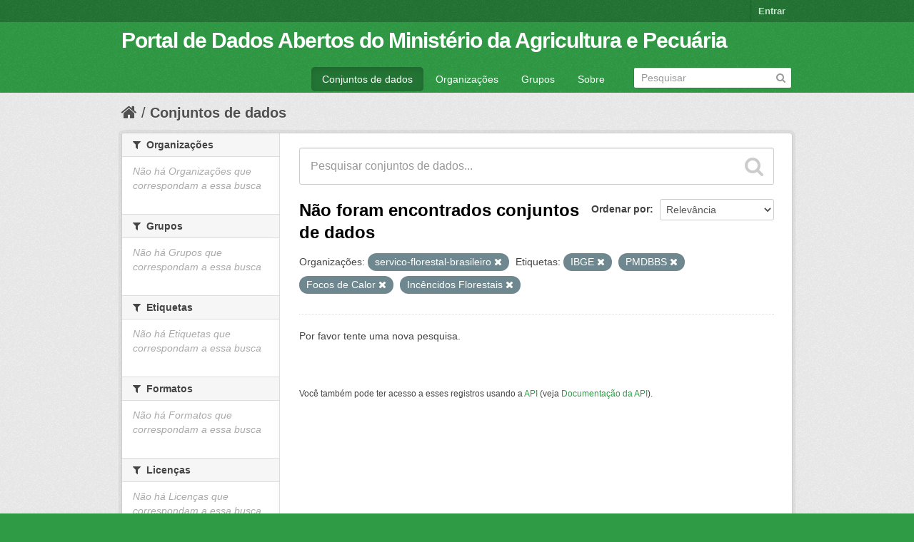

--- FILE ---
content_type: text/html; charset=utf-8
request_url: https://dados.agricultura.gov.br/dataset?tags=IBGE&_tags_limit=0&tags=PMDBBS&organization=servico-florestal-brasileiro&tags=Focos+de+Calor&tags=Inc%C3%AAncidos+Florestais
body_size: 4246
content:
<!DOCTYPE html>
<!--[if IE 7]> <html lang="pt_BR" class="ie ie7"> <![endif]-->
<!--[if IE 8]> <html lang="pt_BR" class="ie ie8"> <![endif]-->
<!--[if IE 9]> <html lang="pt_BR" class="ie9"> <![endif]-->
<!--[if gt IE 8]><!--> <html lang="pt_BR"> <!--<![endif]-->
  <head>
    <!--[if lte ie 8]><script type="text/javascript" src="/fanstatic/vendor/:version:2022-09-05T11:48:09.18/html5.min.js"></script><![endif]-->
<link rel="stylesheet" type="text/css" href="/fanstatic/vendor/:version:2022-09-05T11:48:09.18/select2/select2.css" />
<link rel="stylesheet" type="text/css" href="/fanstatic/css/:version:2022-09-05T11:48:08.65/green.min.css" />
<link rel="stylesheet" type="text/css" href="/fanstatic/vendor/:version:2022-09-05T11:48:09.18/font-awesome/css/font-awesome.min.css" />
<!--[if ie 7]><link rel="stylesheet" type="text/css" href="/fanstatic/vendor/:version:2022-09-05T11:48:09.18/font-awesome/css/font-awesome-ie7.min.css" /><![endif]-->

    <meta charset="utf-8" />
      <meta name="generator" content="ckan 2.6.9" />
      <meta name="viewport" content="width=device-width, initial-scale=1.0">
    <title>Conjuntos de dados - Portal de Dados Abertos do Ministério da Agricultura e Pecuária</title>

    
    <link rel="shortcut icon" href="/images/icons/ckan.ico" />
    
      
    

    
      
      
    
    
  </head>

  
  <body data-site-root="https://dados.agricultura.gov.br/" data-locale-root="https://dados.agricultura.gov.br/" >

    
    <div class="hide"><a href="#content">Pular para o conteúdo</a></div>
  

  
    

  <header class="account-masthead">
    <div class="container">
      
        
          <nav class="account not-authed">
            <ul class="unstyled">
              
              <li><a href="/user/login">Entrar</a></li>
              
              
            </ul>
          </nav>
        
      
    </div>
  </header>

<header class="navbar navbar-static-top masthead">
  
    
  
  <div class="container">
    <button data-target=".nav-collapse" data-toggle="collapse" class="btn btn-navbar" type="button">
      <span class="icon-bar"></span>
      <span class="icon-bar"></span>
      <span class="icon-bar"></span>
    </button>
    
    <hgroup class="header-text-logo pull-left">

      
        
          <h1>
            <a href="/">Portal de Dados Abertos do Ministério da Agricultura e Pecuária</a>
          </h1>
          
        
      

    </hgroup>

    <div class="nav-collapse collapse">

      
        <nav class="section navigation">
          <ul class="nav nav-pills">
            
              <li class="active"><a href="/dataset">Conjuntos de dados</a></li><li><a href="/organization">Organizações</a></li><li><a href="/group">Grupos</a></li><li><a href="/about">Sobre</a></li>
            
          </ul>
        </nav>
      

      
        <form class="section site-search simple-input" action="/dataset" method="get">
          <div class="field">
            <label for="field-sitewide-search">Buscar conjunto de dados</label>
            <input id="field-sitewide-search" type="text" name="q" placeholder="Pesquisar" />
            <button class="btn-search" type="submit"><i class="icon-search"></i></button>
          </div>
        </form>
      

    </div>
  </div>
</header>

  
    <div role="main">
      <div id="content" class="container">
        
          
            <div class="flash-messages">
              
                
              
            </div>
          

          
            <div class="toolbar">
              
                
                  <ol class="breadcrumb">
                    
<li class="home"><a href="/"><i class="icon-home"></i><span> Início</span></a></li>
                    
  <li class="active"><a href="/dataset">Conjuntos de dados</a></li>

                  </ol>
                
              
            </div>
          

          <div class="row wrapper">

            
            
            

            
              <div class="primary span9">
                
                
  <section class="module">
    <div class="module-content">
      
        
      
      
        
        
        







<form id="dataset-search-form" class="search-form" method="get" data-module="select-switch">

  
    <div class="search-input control-group search-giant">
      <input type="text" class="search" name="q" value="" autocomplete="off" placeholder="Pesquisar conjuntos de dados...">
      
      <button type="submit" value="search">
        <i class="icon-search"></i>
        <span>Enviar</span>
      </button>
      
    </div>
  

  
    <span>
  
  

  
    
      
  <input type="hidden" name="tags" value="IBGE" />

    
  
    
      
  <input type="hidden" name="tags" value="PMDBBS" />

    
  
    
      
  <input type="hidden" name="organization" value="servico-florestal-brasileiro" />

    
  
    
      
  <input type="hidden" name="tags" value="Focos de Calor" />

    
  
    
      
  <input type="hidden" name="tags" value="Incêncidos Florestais" />

    
  
</span>
  

  
    
      <div class="form-select control-group control-order-by">
        <label for="field-order-by">Ordenar por</label>
        <select id="field-order-by" name="sort">
          
            
              <option value="score desc, metadata_modified desc" selected="selected">Relevância</option>
            
          
            
              <option value="title_string asc">Nome Crescente</option>
            
          
            
              <option value="title_string desc">Nome Descrescente</option>
            
          
            
              <option value="metadata_modified desc">Modificada pela última vez</option>
            
          
            
          
        </select>
        
        <button class="btn js-hide" type="submit">Ir</button>
        
      </div>
    
  

  
    
      <h2>

  
  
  
  

Não foram encontrados conjuntos de dados</h2>
    
  

  
    
      <p class="filter-list">
        
          
          <span class="facet">Organizações:</span>
          
            <span class="filtered pill">servico-florestal-brasileiro
              <a href="/dataset?tags=IBGE&amp;_tags_limit=0&amp;tags=PMDBBS&amp;tags=Focos+de+Calor&amp;tags=Inc%C3%AAncidos+Florestais" class="remove" title="Remover"><i class="icon-remove"></i></a>
            </span>
          
        
          
          <span class="facet">Etiquetas:</span>
          
            <span class="filtered pill">IBGE
              <a href="/dataset?_tags_limit=0&amp;tags=PMDBBS&amp;organization=servico-florestal-brasileiro&amp;tags=Focos+de+Calor&amp;tags=Inc%C3%AAncidos+Florestais" class="remove" title="Remover"><i class="icon-remove"></i></a>
            </span>
          
            <span class="filtered pill">PMDBBS
              <a href="/dataset?tags=IBGE&amp;_tags_limit=0&amp;organization=servico-florestal-brasileiro&amp;tags=Focos+de+Calor&amp;tags=Inc%C3%AAncidos+Florestais" class="remove" title="Remover"><i class="icon-remove"></i></a>
            </span>
          
            <span class="filtered pill">Focos de Calor
              <a href="/dataset?tags=IBGE&amp;_tags_limit=0&amp;tags=PMDBBS&amp;organization=servico-florestal-brasileiro&amp;tags=Inc%C3%AAncidos+Florestais" class="remove" title="Remover"><i class="icon-remove"></i></a>
            </span>
          
            <span class="filtered pill">Incêncidos Florestais
              <a href="/dataset?tags=IBGE&amp;_tags_limit=0&amp;tags=PMDBBS&amp;organization=servico-florestal-brasileiro&amp;tags=Focos+de+Calor" class="remove" title="Remover"><i class="icon-remove"></i></a>
            </span>
          
        
      </p>     
      <a class="show-filters btn">Filtrar Resultados</a>
    
  

</form>


   <p class="extra">Por favor tente uma nova pesquisa.</p> 



      
      
        

  

      
    </div>

    
      
    
  </section>

  
  <section class="module">
    <div class="module-content">
      
      <small>
        
        
        
           Você também pode ter acesso a esses registros usando a <a href="/api/3">API</a> (veja <a href="http://docs.ckan.org/en/2.6/api/">Documentação da API</a>). 
      </small>
      
    </div>
  </section>
  

              </div>
            

            
              <aside class="secondary span3">
                
                
<div class="filters">
  <div>
    
      

  
  
    
      
      
        <section class="module module-narrow module-shallow">
          
            <h2 class="module-heading">
              <i class="icon-medium icon-filter"></i>
              
              Organizações
            </h2>
          
          
            
            
              <p class="module-content empty">Não há Organizações que correspondam a essa busca</p>
            
            
          
        </section>
      
    
  

    
      

  
  
    
      
      
        <section class="module module-narrow module-shallow">
          
            <h2 class="module-heading">
              <i class="icon-medium icon-filter"></i>
              
              Grupos
            </h2>
          
          
            
            
              <p class="module-content empty">Não há Grupos que correspondam a essa busca</p>
            
            
          
        </section>
      
    
  

    
      

  
  
    
      
      
        <section class="module module-narrow module-shallow">
          
            <h2 class="module-heading">
              <i class="icon-medium icon-filter"></i>
              
              Etiquetas
            </h2>
          
          
            
            
              <p class="module-content empty">Não há Etiquetas que correspondam a essa busca</p>
            
            
          
        </section>
      
    
  

    
      

  
  
    
      
      
        <section class="module module-narrow module-shallow">
          
            <h2 class="module-heading">
              <i class="icon-medium icon-filter"></i>
              
              Formatos
            </h2>
          
          
            
            
              <p class="module-content empty">Não há Formatos que correspondam a essa busca</p>
            
            
          
        </section>
      
    
  

    
      

  
  
    
      
      
        <section class="module module-narrow module-shallow">
          
            <h2 class="module-heading">
              <i class="icon-medium icon-filter"></i>
              
              Licenças
            </h2>
          
          
            
            
              <p class="module-content empty">Não há Licenças que correspondam a essa busca</p>
            
            
          
        </section>
      
    
  

    
  </div>
  <a class="close no-text hide-filters"><i class="icon-remove-sign"></i><span class="text">close</span></a>
</div>

              </aside>
            
          </div>
        
      </div>
    </div>
  
    <footer class="site-footer">
  <div class="container">
    
    <div class="row">
      <div class="span8 footer-links">
        
          <ul class="unstyled">
            
              <li><a href="/about">Sobre Portal de Dados Abertos do Ministério da Agricultura e Pecuária</a></li>
            
          </ul>
          <ul class="unstyled">
            
              
              <li><a href="http://docs.ckan.org/en/2.6/api/">API do CKAN</a></li>
              <li><a href="http://www.ckan.org/">Associação CKAN</a></li>
              <li><a href="http://www.opendefinition.org/okd/"><img src="/base/images/od_80x15_blue.png"></a></li>
            
          </ul>
        
      </div>
      <div class="span4 attribution">
        
          <p><strong>Impulsionado por</strong> <a class="hide-text ckan-footer-logo" href="http://ckan.org">CKAN</a></p>
        
        
          
<form class="form-inline form-select lang-select" action="/util/redirect" data-module="select-switch" method="POST">
  <label for="field-lang-select">Idioma</label>
  <select id="field-lang-select" name="url" data-module="autocomplete" data-module-dropdown-class="lang-dropdown" data-module-container-class="lang-container">
    
      <option value="/pt_BR/dataset?tags=IBGE&amp;_tags_limit=0&amp;tags=PMDBBS&amp;organization=servico-florestal-brasileiro&amp;tags=Focos+de+Calor&amp;tags=Inc%C3%AAncidos+Florestais" selected="selected">
        português (Brasil)
      </option>
    
      <option value="/en/dataset?tags=IBGE&amp;_tags_limit=0&amp;tags=PMDBBS&amp;organization=servico-florestal-brasileiro&amp;tags=Focos+de+Calor&amp;tags=Inc%C3%AAncidos+Florestais" >
        English
      </option>
    
      <option value="/ja/dataset?tags=IBGE&amp;_tags_limit=0&amp;tags=PMDBBS&amp;organization=servico-florestal-brasileiro&amp;tags=Focos+de+Calor&amp;tags=Inc%C3%AAncidos+Florestais" >
        日本語
      </option>
    
      <option value="/it/dataset?tags=IBGE&amp;_tags_limit=0&amp;tags=PMDBBS&amp;organization=servico-florestal-brasileiro&amp;tags=Focos+de+Calor&amp;tags=Inc%C3%AAncidos+Florestais" >
        italiano
      </option>
    
      <option value="/cs_CZ/dataset?tags=IBGE&amp;_tags_limit=0&amp;tags=PMDBBS&amp;organization=servico-florestal-brasileiro&amp;tags=Focos+de+Calor&amp;tags=Inc%C3%AAncidos+Florestais" >
        čeština (Česká republika)
      </option>
    
      <option value="/ca/dataset?tags=IBGE&amp;_tags_limit=0&amp;tags=PMDBBS&amp;organization=servico-florestal-brasileiro&amp;tags=Focos+de+Calor&amp;tags=Inc%C3%AAncidos+Florestais" >
        català
      </option>
    
      <option value="/es/dataset?tags=IBGE&amp;_tags_limit=0&amp;tags=PMDBBS&amp;organization=servico-florestal-brasileiro&amp;tags=Focos+de+Calor&amp;tags=Inc%C3%AAncidos+Florestais" >
        español
      </option>
    
      <option value="/fr/dataset?tags=IBGE&amp;_tags_limit=0&amp;tags=PMDBBS&amp;organization=servico-florestal-brasileiro&amp;tags=Focos+de+Calor&amp;tags=Inc%C3%AAncidos+Florestais" >
        français
      </option>
    
      <option value="/el/dataset?tags=IBGE&amp;_tags_limit=0&amp;tags=PMDBBS&amp;organization=servico-florestal-brasileiro&amp;tags=Focos+de+Calor&amp;tags=Inc%C3%AAncidos+Florestais" >
        Ελληνικά
      </option>
    
      <option value="/sv/dataset?tags=IBGE&amp;_tags_limit=0&amp;tags=PMDBBS&amp;organization=servico-florestal-brasileiro&amp;tags=Focos+de+Calor&amp;tags=Inc%C3%AAncidos+Florestais" >
        svenska
      </option>
    
      <option value="/sr/dataset?tags=IBGE&amp;_tags_limit=0&amp;tags=PMDBBS&amp;organization=servico-florestal-brasileiro&amp;tags=Focos+de+Calor&amp;tags=Inc%C3%AAncidos+Florestais" >
        српски
      </option>
    
      <option value="/no/dataset?tags=IBGE&amp;_tags_limit=0&amp;tags=PMDBBS&amp;organization=servico-florestal-brasileiro&amp;tags=Focos+de+Calor&amp;tags=Inc%C3%AAncidos+Florestais" >
        norsk bokmål (Norge)
      </option>
    
      <option value="/sk/dataset?tags=IBGE&amp;_tags_limit=0&amp;tags=PMDBBS&amp;organization=servico-florestal-brasileiro&amp;tags=Focos+de+Calor&amp;tags=Inc%C3%AAncidos+Florestais" >
        slovenčina
      </option>
    
      <option value="/fi/dataset?tags=IBGE&amp;_tags_limit=0&amp;tags=PMDBBS&amp;organization=servico-florestal-brasileiro&amp;tags=Focos+de+Calor&amp;tags=Inc%C3%AAncidos+Florestais" >
        suomi
      </option>
    
      <option value="/ru/dataset?tags=IBGE&amp;_tags_limit=0&amp;tags=PMDBBS&amp;organization=servico-florestal-brasileiro&amp;tags=Focos+de+Calor&amp;tags=Inc%C3%AAncidos+Florestais" >
        русский
      </option>
    
      <option value="/de/dataset?tags=IBGE&amp;_tags_limit=0&amp;tags=PMDBBS&amp;organization=servico-florestal-brasileiro&amp;tags=Focos+de+Calor&amp;tags=Inc%C3%AAncidos+Florestais" >
        Deutsch
      </option>
    
      <option value="/pl/dataset?tags=IBGE&amp;_tags_limit=0&amp;tags=PMDBBS&amp;organization=servico-florestal-brasileiro&amp;tags=Focos+de+Calor&amp;tags=Inc%C3%AAncidos+Florestais" >
        polski
      </option>
    
      <option value="/nl/dataset?tags=IBGE&amp;_tags_limit=0&amp;tags=PMDBBS&amp;organization=servico-florestal-brasileiro&amp;tags=Focos+de+Calor&amp;tags=Inc%C3%AAncidos+Florestais" >
        Nederlands
      </option>
    
      <option value="/bg/dataset?tags=IBGE&amp;_tags_limit=0&amp;tags=PMDBBS&amp;organization=servico-florestal-brasileiro&amp;tags=Focos+de+Calor&amp;tags=Inc%C3%AAncidos+Florestais" >
        български
      </option>
    
      <option value="/ko_KR/dataset?tags=IBGE&amp;_tags_limit=0&amp;tags=PMDBBS&amp;organization=servico-florestal-brasileiro&amp;tags=Focos+de+Calor&amp;tags=Inc%C3%AAncidos+Florestais" >
        한국어 (대한민국)
      </option>
    
      <option value="/hu/dataset?tags=IBGE&amp;_tags_limit=0&amp;tags=PMDBBS&amp;organization=servico-florestal-brasileiro&amp;tags=Focos+de+Calor&amp;tags=Inc%C3%AAncidos+Florestais" >
        magyar
      </option>
    
      <option value="/sl/dataset?tags=IBGE&amp;_tags_limit=0&amp;tags=PMDBBS&amp;organization=servico-florestal-brasileiro&amp;tags=Focos+de+Calor&amp;tags=Inc%C3%AAncidos+Florestais" >
        slovenščina
      </option>
    
      <option value="/lv/dataset?tags=IBGE&amp;_tags_limit=0&amp;tags=PMDBBS&amp;organization=servico-florestal-brasileiro&amp;tags=Focos+de+Calor&amp;tags=Inc%C3%AAncidos+Florestais" >
        latviešu
      </option>
    
      <option value="/ar/dataset?tags=IBGE&amp;_tags_limit=0&amp;tags=PMDBBS&amp;organization=servico-florestal-brasileiro&amp;tags=Focos+de+Calor&amp;tags=Inc%C3%AAncidos+Florestais" >
        العربية
      </option>
    
      <option value="/da_DK/dataset?tags=IBGE&amp;_tags_limit=0&amp;tags=PMDBBS&amp;organization=servico-florestal-brasileiro&amp;tags=Focos+de+Calor&amp;tags=Inc%C3%AAncidos+Florestais" >
        dansk (Danmark)
      </option>
    
      <option value="/en_AU/dataset?tags=IBGE&amp;_tags_limit=0&amp;tags=PMDBBS&amp;organization=servico-florestal-brasileiro&amp;tags=Focos+de+Calor&amp;tags=Inc%C3%AAncidos+Florestais" >
        English (Australia)
      </option>
    
      <option value="/fa_IR/dataset?tags=IBGE&amp;_tags_limit=0&amp;tags=PMDBBS&amp;organization=servico-florestal-brasileiro&amp;tags=Focos+de+Calor&amp;tags=Inc%C3%AAncidos+Florestais" >
        فارسی (ایران)
      </option>
    
      <option value="/he/dataset?tags=IBGE&amp;_tags_limit=0&amp;tags=PMDBBS&amp;organization=servico-florestal-brasileiro&amp;tags=Focos+de+Calor&amp;tags=Inc%C3%AAncidos+Florestais" >
        עברית
      </option>
    
      <option value="/hr/dataset?tags=IBGE&amp;_tags_limit=0&amp;tags=PMDBBS&amp;organization=servico-florestal-brasileiro&amp;tags=Focos+de+Calor&amp;tags=Inc%C3%AAncidos+Florestais" >
        hrvatski
      </option>
    
      <option value="/id/dataset?tags=IBGE&amp;_tags_limit=0&amp;tags=PMDBBS&amp;organization=servico-florestal-brasileiro&amp;tags=Focos+de+Calor&amp;tags=Inc%C3%AAncidos+Florestais" >
        Indonesia
      </option>
    
      <option value="/is/dataset?tags=IBGE&amp;_tags_limit=0&amp;tags=PMDBBS&amp;organization=servico-florestal-brasileiro&amp;tags=Focos+de+Calor&amp;tags=Inc%C3%AAncidos+Florestais" >
        íslenska
      </option>
    
      <option value="/km/dataset?tags=IBGE&amp;_tags_limit=0&amp;tags=PMDBBS&amp;organization=servico-florestal-brasileiro&amp;tags=Focos+de+Calor&amp;tags=Inc%C3%AAncidos+Florestais" >
        ខ្មែរ
      </option>
    
      <option value="/lt/dataset?tags=IBGE&amp;_tags_limit=0&amp;tags=PMDBBS&amp;organization=servico-florestal-brasileiro&amp;tags=Focos+de+Calor&amp;tags=Inc%C3%AAncidos+Florestais" >
        lietuvių
      </option>
    
      <option value="/mn_MN/dataset?tags=IBGE&amp;_tags_limit=0&amp;tags=PMDBBS&amp;organization=servico-florestal-brasileiro&amp;tags=Focos+de+Calor&amp;tags=Inc%C3%AAncidos+Florestais" >
        монгол (Монгол)
      </option>
    
      <option value="/ne/dataset?tags=IBGE&amp;_tags_limit=0&amp;tags=PMDBBS&amp;organization=servico-florestal-brasileiro&amp;tags=Focos+de+Calor&amp;tags=Inc%C3%AAncidos+Florestais" >
        नेपाली
      </option>
    
      <option value="/pt_PT/dataset?tags=IBGE&amp;_tags_limit=0&amp;tags=PMDBBS&amp;organization=servico-florestal-brasileiro&amp;tags=Focos+de+Calor&amp;tags=Inc%C3%AAncidos+Florestais" >
        português (Portugal)
      </option>
    
      <option value="/ro/dataset?tags=IBGE&amp;_tags_limit=0&amp;tags=PMDBBS&amp;organization=servico-florestal-brasileiro&amp;tags=Focos+de+Calor&amp;tags=Inc%C3%AAncidos+Florestais" >
        română
      </option>
    
      <option value="/sq/dataset?tags=IBGE&amp;_tags_limit=0&amp;tags=PMDBBS&amp;organization=servico-florestal-brasileiro&amp;tags=Focos+de+Calor&amp;tags=Inc%C3%AAncidos+Florestais" >
        shqip
      </option>
    
      <option value="/sr_Latn/dataset?tags=IBGE&amp;_tags_limit=0&amp;tags=PMDBBS&amp;organization=servico-florestal-brasileiro&amp;tags=Focos+de+Calor&amp;tags=Inc%C3%AAncidos+Florestais" >
        srpski (latinica)
      </option>
    
      <option value="/th/dataset?tags=IBGE&amp;_tags_limit=0&amp;tags=PMDBBS&amp;organization=servico-florestal-brasileiro&amp;tags=Focos+de+Calor&amp;tags=Inc%C3%AAncidos+Florestais" >
        ไทย
      </option>
    
      <option value="/tr/dataset?tags=IBGE&amp;_tags_limit=0&amp;tags=PMDBBS&amp;organization=servico-florestal-brasileiro&amp;tags=Focos+de+Calor&amp;tags=Inc%C3%AAncidos+Florestais" >
        Türkçe
      </option>
    
      <option value="/uk_UA/dataset?tags=IBGE&amp;_tags_limit=0&amp;tags=PMDBBS&amp;organization=servico-florestal-brasileiro&amp;tags=Focos+de+Calor&amp;tags=Inc%C3%AAncidos+Florestais" >
        українська (Україна)
      </option>
    
      <option value="/vi/dataset?tags=IBGE&amp;_tags_limit=0&amp;tags=PMDBBS&amp;organization=servico-florestal-brasileiro&amp;tags=Focos+de+Calor&amp;tags=Inc%C3%AAncidos+Florestais" >
        Tiếng Việt
      </option>
    
      <option value="/zh_CN/dataset?tags=IBGE&amp;_tags_limit=0&amp;tags=PMDBBS&amp;organization=servico-florestal-brasileiro&amp;tags=Focos+de+Calor&amp;tags=Inc%C3%AAncidos+Florestais" >
        中文 (简体, 中国)
      </option>
    
      <option value="/zh_TW/dataset?tags=IBGE&amp;_tags_limit=0&amp;tags=PMDBBS&amp;organization=servico-florestal-brasileiro&amp;tags=Focos+de+Calor&amp;tags=Inc%C3%AAncidos+Florestais" >
        中文 (繁體, 台灣)
      </option>
    
      <option value="/es_AR/dataset?tags=IBGE&amp;_tags_limit=0&amp;tags=PMDBBS&amp;organization=servico-florestal-brasileiro&amp;tags=Focos+de+Calor&amp;tags=Inc%C3%AAncidos+Florestais" >
        español (Argentina)
      </option>
    
      <option value="/tl/dataset?tags=IBGE&amp;_tags_limit=0&amp;tags=PMDBBS&amp;organization=servico-florestal-brasileiro&amp;tags=Focos+de+Calor&amp;tags=Inc%C3%AAncidos+Florestais" >
        Filipino (Pilipinas)
      </option>
    
  </select>
  <button class="btn js-hide" type="submit">Ir</button>
</form>
        
      </div>
    </div>
    
  </div>

  
    
  
</footer>
  
    
    
    
  
    

      
  <script>document.getElementsByTagName('html')[0].className += ' js';</script>
<script type="text/javascript" src="/fanstatic/vendor/:version:2022-09-05T11:48:09.18/jquery.min.js"></script>
<script type="text/javascript" src="/fanstatic/vendor/:version:2022-09-05T11:48:09.18/:bundle:bootstrap/js/bootstrap.min.js;jed.min.js;moment-with-locales.js;select2/select2.min.js"></script>
<script type="text/javascript" src="/fanstatic/base/:version:2022-09-05T11:48:08.89/:bundle:plugins/jquery.inherit.min.js;plugins/jquery.proxy-all.min.js;plugins/jquery.url-helpers.min.js;plugins/jquery.date-helpers.min.js;plugins/jquery.slug.min.js;plugins/jquery.slug-preview.min.js;plugins/jquery.truncator.min.js;plugins/jquery.masonry.min.js;plugins/jquery.form-warning.min.js;sandbox.min.js;module.min.js;pubsub.min.js;client.min.js;notify.min.js;i18n.min.js;main.min.js;modules/select-switch.min.js;modules/slug-preview.min.js;modules/basic-form.min.js;modules/confirm-action.min.js;modules/api-info.min.js;modules/autocomplete.min.js;modules/custom-fields.min.js;modules/data-viewer.min.js;modules/table-selectable-rows.min.js;modules/resource-form.min.js;modules/resource-upload-field.min.js;modules/resource-reorder.min.js;modules/resource-view-reorder.min.js;modules/follow.min.js;modules/activity-stream.min.js;modules/dashboard.min.js;modules/resource-view-embed.min.js;view-filters.min.js;modules/resource-view-filters-form.min.js;modules/resource-view-filters.min.js;modules/table-toggle-more.min.js;modules/dataset-visibility.min.js;modules/media-grid.min.js;modules/image-upload.min.js"></script></body>
</html>